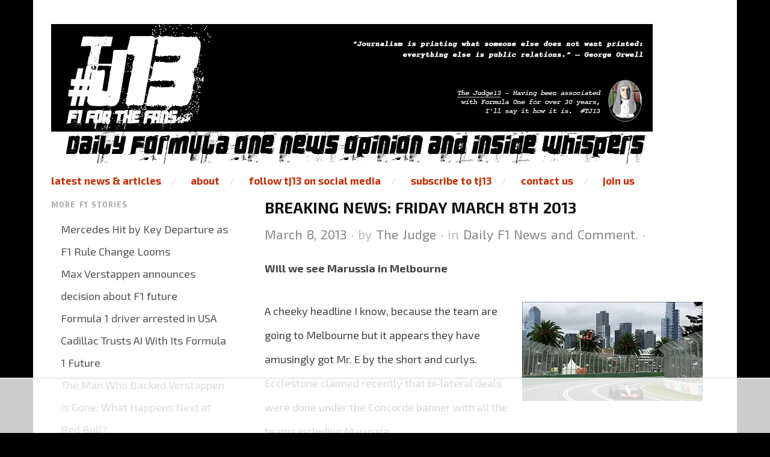

--- FILE ---
content_type: text/html; charset=utf-8
request_url: https://www.google.com/recaptcha/api2/aframe
body_size: 266
content:
<!DOCTYPE HTML><html><head><meta http-equiv="content-type" content="text/html; charset=UTF-8"></head><body><script nonce="ggJ8p3oUrmBp02CxZNaEIw">/** Anti-fraud and anti-abuse applications only. See google.com/recaptcha */ try{var clients={'sodar':'https://pagead2.googlesyndication.com/pagead/sodar?'};window.addEventListener("message",function(a){try{if(a.source===window.parent){var b=JSON.parse(a.data);var c=clients[b['id']];if(c){var d=document.createElement('img');d.src=c+b['params']+'&rc='+(localStorage.getItem("rc::a")?sessionStorage.getItem("rc::b"):"");window.document.body.appendChild(d);sessionStorage.setItem("rc::e",parseInt(sessionStorage.getItem("rc::e")||0)+1);localStorage.setItem("rc::h",'1768839966447');}}}catch(b){}});window.parent.postMessage("_grecaptcha_ready", "*");}catch(b){}</script></body></html>

--- FILE ---
content_type: text/css
request_url: https://ads.adthrive.com/sites/67cb289a4d1a474daacae3a1/ads.min.css
body_size: 865
content:
/* fix sticky sidebar ads for fixed header */
.adthrive-sidebar.adthrive-stuck {
margin-top: 80px;
}
.adthrive-sticky-sidebar > div {
top: 80px!important;
}

/* sticky content ads */
.adthrive-device-desktop .adthrive-sticky-container > div,
.adthrive-device-tablet .adthrive-sticky-container > div {
top: 70px!important;
}

.adthrive-device-phone .adthrive-sticky-container > div {
top: 152px!important;
}

.adthrive-ad-cls>div, .adthrive-ad-cls>iframe {
   flex-basis: auto!important;
}

body.adthrive-device-desktop:not(.home) #page {
max-width: 1110px;
}

body.adthrive-device-desktop .entry-content {
width: 728px;
}

body.adthrive-device-desktop .adthrive-collapse-player .adthrive-collapse-float.adthrive-collapse-bottom-right {
    left: 100px;
    right: auto;
}

body.adthrive-device-desktop .adthrive-sticky-outstream {
left: 100px!important;
}

body.adthrive-device-desktop .adthrive-sticky-outstream > .adthrive-wrapper-float-close {
width: fit-content!important;
}

--- FILE ---
content_type: text/plain
request_url: https://rtb.openx.net/openrtbb/prebidjs
body_size: -221
content:
{"id":"b3ffe4fe-e210-411d-af1d-a87fc1a1e1db","nbr":0}

--- FILE ---
content_type: text/plain
request_url: https://rtb.openx.net/openrtbb/prebidjs
body_size: -221
content:
{"id":"f132d593-4b74-4722-8bd9-75623e566309","nbr":0}

--- FILE ---
content_type: text/plain
request_url: https://rtb.openx.net/openrtbb/prebidjs
body_size: -83
content:
{"id":"fcc84d01-bc79-4f2b-bb51-b260889bc62e","nbr":0}

--- FILE ---
content_type: text/plain
request_url: https://rtb.openx.net/openrtbb/prebidjs
body_size: -221
content:
{"id":"8e243d10-d525-4f63-8292-3b4c9b403012","nbr":0}

--- FILE ---
content_type: text/plain
request_url: https://rtb.openx.net/openrtbb/prebidjs
body_size: -221
content:
{"id":"d5b1275c-4598-4742-b260-53a5f9a87167","nbr":0}

--- FILE ---
content_type: text/plain
request_url: https://rtb.openx.net/openrtbb/prebidjs
body_size: -221
content:
{"id":"bf73683c-0fe0-47d5-b493-a8ccf125ee81","nbr":0}

--- FILE ---
content_type: text/plain
request_url: https://rtb.openx.net/openrtbb/prebidjs
body_size: -221
content:
{"id":"94eeb9c5-4ed5-4467-b363-55a5f85db008","nbr":0}

--- FILE ---
content_type: text/plain; charset=utf-8
request_url: https://ads.adthrive.com/http-api/cv2
body_size: 11888
content:
{"om":["-xNi85QNX5k","00eoh6e0","00xbjwwl","012nnesp","02fecd0d-28aa-465f-ac6b-d8cb9f67609e","03924edb-08be-482b-ad7a-7f7e7cbb8624","08189wfv","08qi6o59","0929nj63","097orecv","0av741zl","0avwq2wa","0b0m8l4f","0cpicd1q","0hly8ynw","0iyi1awv","0p7rptpw","0r31j41j","0r6m6t7w","0sm4lr19","0uyv1734","1","1011_302_56651538","1011_302_56651545","1011_302_56651550","1011_302_56651804","1011_302_56651827","1011_302_56651957","1011_302_57050982","1011_302_57051286","1011_302_57051318","1028_8728253","10310289136970_462615155","10310289136970_462615833","10310289136970_491345701","10310289136970_559920874","10310289136970_593674671","10310289136970_674713065","10310289136970_674713956","10310289136970_674714432","10339421-5836009-0","10339426-5836008-0","1049zuc1","10812516","10877374","10EXMYhNyHU","10ua7afe","110_576777115309199355","110_589816802064845976","11142692","11460933","11509227","11633448","11641870","11837166","1185:1610326628","1185:1610326728","11896988","11999803","12010080","12010084","12010088","12151247","12219633","124684_173","124843_8","124844_21","124848_7","12491645","12491656","12850754","12850755","12850756","12_74_18113648","12_74_18113649","1374w81n","1453468","14a83043-9ec3-4d46-ba41-ae0bbdab2ab1","14xoyqyz","1501804","1606221","1610326628","1610326728","1611092","16x7UEIxQu8","17_23391302","17_24104633","17_24104720","17_24104726","17_24602716","17_24632123","17_24683311","17_24696320","17_24766942","17_24766959","17_24766970","17_24766984","17_24767197","17_24767217","17_24767229","17_24767234","17_24767241","17_24767245","17_24767248","17_24767531","17_24767534","17_24767538","17_24767549","17_24767562","17_24767577","17_24767591","1IWwPyLfI28","1c7bD_NkuZA","1cd3c039-b45c-4fec-8eef-716d850354c7","1dcce955-6b43-4865-a818-a101c19401c6","1e8246e0-5ce3-4dee-abcf-7aed2b6bf819","1o3c69b1","1vo0zc6d","1zoin1vb","1zx7wzcw","202430_200_EAAYACog7t9UKc5iyzOXBU.xMcbVRrAuHeIU5IyS9qdlP9IeJGUyBMfW1N0_","202430_200_EAAYACogIm3jX30jHExW.LZiMVanc.j-uV7dHZ7rh4K3PRdSnOAyBBuRK60_","202430_200_EAAYACogfp82etiOdza92P7KkqCzDPazG1s0NmTQfyLljZ.q7ScyBDr2wK8_","20421090_200_EAAYACogCiuNvM3f3eqfQCYvohgwlLKRPzvhev8ZbASYAZtBcMoyBKdnm3s_","20421090_200_EAAYACogwcoW5vogT5vLuix.rAmo0E1Jidv8mIzVeNWxHoVoBLEyBJLAmwE_","20421090_200_EAAYACogyy0RzHbkTBh30TNsrxZR28Ohi-3ey2rLnbQlrDDSVmQyBCEE070_","206_501276","206_501420","206_549410","2124f7ae-ba5d-4ad4-8e82-66c604535018","2132:42375982","2132:42839440","2132:44129108","2132:44283562","2132:45361388","2132:45563177","2132:45737946","2132:45738982","2132:45871980","2132:45941257","2132:45999649","2132:45999652","2132:46036511","2132:46039897","2149:12147059","2149:12156461","2149:12160736","2179:579593739337040696","2179:585139266317201118","2179:587183202622605216","2179:588366512778827143","2179:588463996220411211","2179:588837179414603875","2179:588969843258627169","2179:589289985696794383","2179:589318202881681006","2179:590157627360862445","2179:591283456202345442","2179:594033992319641821","222tsaq1","2249:650628025","2249:650628516","2249:650628539","2249:657213025","2249:674673693","2249:674673753","2249:691910064","2249:691914577","2249:691925891","2249:703430542","2249:704085924","2307:00eoh6e0","2307:00xbjwwl","2307:0929nj63","2307:0b0m8l4f","2307:0hly8ynw","2307:0uyv1734","2307:10ua7afe","2307:222tsaq1","2307:28u7c6ez","2307:2eybxjpm","2307:2i8t2rx0","2307:2mokbgft","2307:31yw6nyu","2307:43jaxpr7","2307:4fk9nxse","2307:5pzf21u5","2307:74scwdnj","2307:77gj3an4","2307:794di3me","2307:7cmeqmw8","2307:7xb3th35","2307:7ztkjhgq","2307:8ax1f5n9","2307:96srbype","2307:98xzy0ek","2307:9krcxphu","2307:9nex8xyd","2307:9t6gmxuz","2307:a566o9hb","2307:a7w365s6","2307:b3sqze11","2307:bj4kmsd6","2307:bjbhu0bk","2307:bpecuyjx","2307:c1hsjx06","2307:c2d7ypnt","2307:cki44jrm","2307:cpn7gwek","2307:cv2huqwc","2307:ddd2k10l","2307:dft15s69","2307:dif1fgsg","2307:eiqtrsdn","2307:ekv63n6v","2307:emgupcal","2307:f2u8e0cj","2307:fmmrtnw7","2307:fphs0z2t","2307:g749lgab","2307:ge4000vb","2307:hc3zwvmz","2307:ivj2zcop","2307:j5l7lkp9","2307:jd035jgw","2307:jfh85vr4","2307:k10y9mz2","2307:l04ojb5z","2307:l2zwpdg7","2307:l6b7c4hm","2307:lp37a2wq","2307:min949in","2307:nf4ziu0j","2307:np9yfx64","2307:nrs1hc5n","2307:o4v8lu9d","2307:ocnesxs5","2307:ouycdkmq","2307:q0nt8p8d","2307:ralux098","2307:rifj41it","2307:rk5pkdan","2307:s2ahu2ae","2307:t4zab46q","2307:tty470r7","2307:u2cc9kzv","2307:uk9x4xmh","2307:v1oc480x","2307:vqqwz0z3","2307:wt0wmo2s","2307:wvzzccfw","2307:ww9yxw2a","2307:wxfnrapl","2307:xe7etvhg","2307:xm7xmowz","23786257","24080387","2409_25495_176_CR52055522","2409_25495_176_CR52092918","2409_25495_176_CR52092919","2409_25495_176_CR52092920","2409_25495_176_CR52092921","2409_25495_176_CR52092922","2409_25495_176_CR52092923","2409_25495_176_CR52092957","2409_25495_176_CR52175340","2409_25495_176_CR52178314","2409_25495_176_CR52178315","2409_25495_176_CR52178316","2409_91366_409_226344","246638579","24947","25048204","25048614","25048618","25048620","25_0l51bbpm","25_52qaclee","25_53v6aquw","25_87z6cimm","25_b53no4x6","25_cfnass1q","25_kec2e1sf","25_sgaw7i5o","25_utberk8n","25_xz6af56d","25b7a4ce-425a-4bfa-b824-7a34c8ea4d9c","26103","262592","2662_199916_T26246241","2662_200562_8166422","2662_200562_8166427","2662_200562_8168520","2662_200562_8168537","2662_200562_8172720","2662_200562_8172722","2662_200562_8172724","2662_200562_8172741","2662_200562_8182931","2662_200562_8182933","2662_200562_8182940","2676:85480675","2676:85480678","2676:85480679","2676:85480683","2676:85480699","2676:86894914","2711_64_11999803","2711_64_12151096","2711_64_12151247","2711_64_12156461","2711_64_12160736","27157563","2715_9888_262592","2715_9888_501276","27832225","27s3hbtl","28925636","28928830","28929686","28933536","28u7c6ez","29102835","29402249","29414696","29414711","29414845","29455550","2974:8168473","2974:8168475","2974:8168476","2974:8168479","2974:8168483","2974:8168519","2974:8168520","2974:8168586","2974:8172728","2974:8172731","29_695879895","29_695879935","2_206_554443","2_206_554460","2_206_554470","2_269_2:72131:319406:1231224","2a978810-7b6d-48aa-879f-9af63a993329","2e63f886-0d4b-4dc1-b552-83c1b5669c2c","2eybxjpm","2h298dl0sv1","2hdl0sv1","2i8t2rx0","2mokbgft","2qbp7g0b","2v2984qwpp9","2yya934z","3018/29ef9cccf7b716a3db6dbb84fd9c95b5","306_24683311","306_24696319","306_24696345","306_24766970","306_24767217","306_24767241","306_24767245","308_125203_15","308_125204_11","31334462","31809564","31qdo7ks","32j56hnc","3335_25247_700109379","33419345","33419360","33419362","33605023","33627470","33639785","33iu1mcp","34182009","3490:CR52055522","3490:CR52175340","3490:CR52212685","3490:CR52212688","3490:CR52223710","3490:CR52223725","3490:CR52223939","34945989","34eys5wu","3658_136236_fphs0z2t","3658_138741_T26317748","3658_138741_T26317759","3658_15032_7ztkjhgq","3658_15032_bkkzvxfz","3658_15078_emgupcal","3658_15078_u5zlepic","3658_15106_jfh85vr4","3658_151356_uk9x4xmh","3658_15180_lvx7l0us","3658_15936_2i8t2rx0","3658_18008_u2cc9kzv","3658_18152_nrlkfmof","3658_21920_kxcowe3b","3658_253373_sk4ge5lf","3658_582283_np9yfx64","3658_582283_xe7etvhg","3658_603555_bj4kmsd6","3658_629625_wu5qr81l","3658_67113_77gj3an4","3658_78719_qchclse2","3658_78719_zui0lm52","3658_90931_T23254373","36_46_11999803","36_46_12156461","3702_139777_24765466","3702_139777_24765468","3702_139777_24765477","3702_139777_24765483","3702_139777_24765484","381513943572","38345500","38557829","38662013","39303318","39364467","39385380","39bi80kl","39uj4z2h","3LMBEkP-wis","3a19xks2","3o6augn1","3tkh4kx1","3v298myoflk","3v2n6fcp","3ws6ppdq","40854655","409_189209","409_189392","409_189409","409_192565","409_216328","409_216364","409_216366","409_216368","409_216382","409_216384","409_216386","409_216387","409_216396","409_216402","409_216404","409_216406","409_216407","409_216416","409_216492","409_216494","409_220346","409_220359","409_223588","409_223589","409_223597","409_223599","409_225975","409_225977","409_225978","409_225980","409_225982","409_225983","409_225987","409_225988","409_225990","409_225992","409_225993","409_226321","409_226322","409_226324","409_226326","409_226336","409_226338","409_226342","409_226346","409_226352","409_226354","409_226369","409_226370","409_227223","409_227235","409_227239","409_228059","409_228105","409_228351","409_228354","409_228358","409_228363","409_228367","409_228370","409_228373","409_228380","409_228381","409_228385","409_230728","409_231798","409_235533","4111IP31KS13kontrolfreek_91480","415631156","42231859","42231876","42604842","42828302","42839440","43163352","43163411","43163415","43919974","43919984","43919985","439246469228","43a7ptxe","43ij8vfd","43jaxpr7","44764998","45327624","45737946","45738982","45871980","458901553568","45astvre","45v886tf","46036511","46039897","46039902","468d7150-8e1c-4a80-9097-e2914e169010","46vbi2k4","4771_139789_1610269202","485027845327","48574716","48594493","48700649","487951","48877306","49039749","49064353","49065887","4941614","4941618","4947806","4972638","4972640","4XeDJWPR5iQ","4aqwokyz","4fk9nxse","4qks9viz","4qxmmgd2","4yevyu88","501276","501420","501_76_dc8d076c-bdca-47b3-b013-d4c1ec524dd4","50479792","506236635","50904949","52136743","521_425_203499","521_425_203500","521_425_203501","521_425_203504","521_425_203505","521_425_203506","521_425_203507","521_425_203508","521_425_203509","521_425_203514","521_425_203515","521_425_203516","521_425_203517","521_425_203518","521_425_203523","521_425_203525","521_425_203526","521_425_203529","521_425_203534","521_425_203535","521_425_203536","521_425_203538","521_425_203542","521_425_203543","521_425_203544","521_425_203613","521_425_203614","521_425_203615","521_425_203616","521_425_203617","521_425_203621","521_425_203623","521_425_203630","521_425_203632","521_425_203633","521_425_203634","521_425_203635","521_425_203636","521_425_203651","521_425_203674","521_425_203675","521_425_203677","521_425_203678","521_425_203680","521_425_203681","521_425_203683","521_425_203686","521_425_203687","521_425_203689","521_425_203691","521_425_203692","521_425_203693","521_425_203695","521_425_203696","521_425_203698","521_425_203699","521_425_203700","521_425_203701","521_425_203702","521_425_203703","521_425_203705","521_425_203706","521_425_203708","521_425_203709","521_425_203710","521_425_203711","521_425_203712","521_425_203714","521_425_203716","521_425_203717","521_425_203718","521_425_203720","521_425_203723","521_425_203724","521_425_203726","521_425_203728","521_425_203729","521_425_203730","521_425_203731","521_425_203732","521_425_203733","521_425_203735","521_425_203736","521_425_203738","521_425_203739","521_425_203741","521_425_203742","521_425_203743","521_425_203744","521_425_203745","521_425_203747","521_425_203748","521_425_203863","521_425_203865","521_425_203866","521_425_203867","521_425_203868","521_425_203871","521_425_203874","521_425_203877","521_425_203878","521_425_203879","521_425_203880","521_425_203881","521_425_203884","521_425_203885","521_425_203887","521_425_203889","521_425_203890","521_425_203892","521_425_203893","521_425_203894","521_425_203896","521_425_203897","521_425_203898","521_425_203899","521_425_203900","521_425_203901","521_425_203905","521_425_203906","521_425_203908","521_425_203909","521_425_203912","521_425_203913","521_425_203916","521_425_203917","521_425_203920","521_425_203921","521_425_203922","521_425_203924","521_425_203925","521_425_203926","521_425_203928","521_425_203930","521_425_203932","521_425_203933","521_425_203934","521_425_203936","521_425_203937","521_425_203938","521_425_203939","521_425_203940","521_425_203943","521_425_203946","521_425_203950","521_425_203952","521_425_203954","521_425_203956","521_425_203957","521_425_203959","521_425_203961","521_425_203965","521_425_203969","521_425_203970","521_425_203972","521_425_203973","521_425_203975","521_425_203976","521_425_203977","521_425_203978","521_425_203979","521_425_203981","522_119_6200969","52322104","529116283159","5316_139700_0156cb47-e633-4761-a0c6-0a21f4e0cf6d","5316_139700_09c5e2a6-47a5-417d-bb3b-2b2fb7fccd1e","5316_139700_16d52f38-95b7-429d-a887-fab1209423bb","5316_139700_1b47b5c1-7f9c-455a-88d6-01d89de171aa","5316_139700_24bb9d5d-487a-4688-874e-6e8caa5997a5","5316_139700_25804250-d0ee-4994-aba5-12c4113cd644","5316_139700_4589264e-39c7-4b8f-ba35-5bd3dd2b4e3a","5316_139700_4d1cd346-a76c-4afb-b622-5399a9f93e76","5316_139700_5101955d-c12a-4555-89c2-be2d86835007","5316_139700_5546ab88-a7c9-405b-87de-64d5abc08339","5316_139700_5be498a5-7cd7-4663-a645-375644e33f4f","5316_139700_605bf0fc-ade6-429c-b255-6b0f933df765","5316_139700_685f4df0-bcec-4811-8d09-c71b4dff2f32","5316_139700_68a521b0-30ee-4cfb-88fb-d16005cbe6ba","5316_139700_6aefc6d3-264a-439b-b013-75aa5c48e883","5316_139700_709d6e02-fb43-40a3-8dee-a3bf34a71e58","5316_139700_70a96d16-dcff-4424-8552-7b604766cb80","5316_139700_72add4e5-77ac-450e-a737-601ca216e99a","5316_139700_794266b5-1a84-45f9-b683-b08658651ea1","5316_139700_7ffcb809-64ae-49c7-8224-e96d7c029938","5316_139700_83b9cb16-076b-42cd-98a9-7120f6f3e94b","5316_139700_86ba33fe-6ccb-43c3-a706-7d59181d021c","5316_139700_87802704-bd5f-4076-a40b-71f359b6d7bf","5316_139700_892539b2-17b7-4110-9ce7-200203402aac","5316_139700_8f247a38-d651-4925-9883-c24f9c9285c0","5316_139700_9a3bafb0-c9ab-45f3-b86c-760a494d70d0","5316_139700_a9f4da76-1a6b-41a6-af56-a1aff4fa8399","5316_139700_af6bd248-efcd-483e-b6e6-148c4b7b9c8a","5316_139700_b801ca60-9d5a-4262-8563-b7f8aef0484d","5316_139700_bd0b86af-29f5-418b-9bb4-3aa99ec783bd","5316_139700_cbda64c5-11d0-46f9-8941-2ca24d2911d8","5316_139700_cebab8a3-849f-4c71-9204-2195b7691600","5316_139700_d077f17b-b99a-41ab-ac4d-cb1331c3d835","5316_139700_d1a8183a-ff72-4a02-b603-603a608ad8c4","5316_139700_d1c1eb88-602b-4215-8262-8c798c294115","5316_139700_d2b31186-c58d-41dc-86a4-530f053c04b0","5316_139700_dbe064b4-5704-43ff-a71f-ce501164947a","5316_139700_dc24b629-d4e4-419b-a245-472f5bdd43d9","5316_139700_dc9214ed-70d3-4b6b-a90b-ca34142b3108","5316_139700_de0a26f2-c9e8-45e5-9ac3-efb5f9064703","5316_139700_e3299175-652d-4539-b65f-7e468b378aea","5316_139700_e3799cae-1c1b-49ab-b7bd-cd6c106ecd8d","5316_139700_e3bec6f0-d5db-47c8-9c47-71e32e0abd19","5316_139700_e57da5d6-bc41-40d9-9688-87a11ae6ec85","5316_139700_e819ddf5-bee1-40e6-8ba9-a6bd57650000","5316_139700_ed348a34-02ad-403e-b9e0-10d36c592a09","5316_139700_f7be6964-9ad4-40ba-a38a-55794e229d11","5316_139700_fa236cca-ca9a-4bf2-9378-bb88660c2c0e","53osz248","53v6aquw","542392","54639987","549410","549423","5510:6mj57yc0","5510:7ztkjhgq","5510:cymho2zs","5510:jfh85vr4","5510:l6b7c4hm","5510:ouycdkmq","5510:quk7w53j","5510:uk9x4xmh","5510:x3nl5llg","55110218","55167461","55221385","55344524","553781221","553804","553950","554440","554459","554460","554465","555_165_785326944621","5563_66529_OADD2.10239397485002_1FLORUX8AK1U6Y8NF","5563_66529_OADD2.1173178935860785_1DWL5N3GNBFG0I6","5563_66529_OADD2.1316115555006019_1AQHLLNGQBND5SG","5563_66529_OADD2.1318314503805733_19GEYUUKP5HT9FW","5563_66529_OADD2.7284328140867_1QMTXCF8RUAKUSV9ZP","5563_66529_OADD2.7284328163393_196P936VYRAEYC7IJY","5563_66529_OADD2.7353040902703_13KLDS4Y16XT0RE5IS","5563_66529_OADD2.7353040902704_12VHHVEFFXH8OJ4LUR","5563_66529_OADD2.7353083169082_14CHQFJEGBEH1W68BV","5563_66529_OADD2.7353135342693_1BS2OU32JMDL1HFQA4","5563_66529_OADD2.7353135343868_1E1TPI30KD80KE1BFE","5563_66529_OADD2.7353135343872_1LKTBFPT7Z9R6TVGMN","5563_66529_OADD2.7353140498605_1QN29R6NFKVYSO2CBH","5563_66529_OAIP.104c050e6928e9b8c130fc4a2b7ed0ac","5563_66529_OAIP.1a822c5c9d55f8c9ff283b44f36f01c3","5563_66529_OAIP.4d6d464aff0c47f3610f6841bcebd7f0","5563_66529_OAIP.9fe96f79334fc85c7f4f0d4e3e948900","55651526","557_409_216366","557_409_216396","557_409_216406","557_409_216492","557_409_216496","557_409_216498","557_409_216596","557_409_216606","557_409_220139","557_409_220143","557_409_220149","557_409_220159","557_409_220333","557_409_220338","557_409_220343","557_409_220344","557_409_220346","557_409_220354","557_409_220364","557_409_220366","557_409_220368","557_409_223587","557_409_223589","557_409_223599","557_409_225988","557_409_225992","557_409_226311","557_409_226312","557_409_228054","557_409_228055","557_409_228059","557_409_228064","557_409_228074","557_409_228077","557_409_228105","557_409_228348","557_409_228354","557_409_228356","557_409_228363","557_409_228370","557_409_228373","557_409_228380","557_409_230729","557_409_230731","557_409_230735","557_409_230737","557_409_235268","557_409_235270","557_409_235277","557_409_235503","558_93_cv2huqwc","558_93_lu0m1szw","558_93_rk5pkdan","56018481","560_74_18236268","560_74_18236270","560_74_18236273","560_74_18236330","560_74_18268083","56341213","5636:12023787","5636:12023788","56632487","56635906","56635908","56635945","56635955","566561477","5670:8168519","5670:8172728","5670:8172741","56794606","5726594343","576777115309199355","57948582","579593739337040696","583652883178231326","585139266317201118","587183202622605216","588463996220411211","588837179414603875","588969843258627169","589289985696794383","589318202881681006","589816802064845976","58apxytz","590157627360862445","591283456202345442","593674671","594033992319641821","59664236","59751569","59751572","59873208","59873222","59873223","59873224","59873227","59873231","5989_1799740_703656485","5989_1799740_704067611","5989_1799740_704078402","5989_1799740_704085420","5989_28443_701278089","5auirdnp","5ia3jbdy","5iujftaz","5loeumqb","60146355","6026574625","609577512","60f5a06w","61085224","61102880","61174500","61174524","61210719","61231626","61417942","61456734","61543638","618576351","618653722","618876699","618980679","61900406","61900466","619089559","61916211","61916223","61916225","61916229","61932920","61932925","61932933","61932957","62019681","62019933","6205231","621536714","62187798","62217768","6226500969","6226505231","6226505239","6226522293","6226530649","6226534299","6250_66552_1112688573","6250_66552_1114688213","6250_66552_663113723","6250_66552_916993094","625317146","62541139","62667320","627225143","627227759","627301267","627309156","627309159","627506494","62774666","62799585","628015148","628086965","628153053","628222860","628223277","628360579","628360582","628444259","628444349","628444433","628444436","628444439","628456307","628456310","628456379","628456382","628456403","628622163","628622166","628622172","628622175","628622241","628622244","628622247","628622250","628683371","628687043","628687157","628687460","628687463","628803013","628841673","628990952","629007394","629009180","629167998","629168001","629168010","629168565","629171196","629171202","629234167","629255550","629350437","62946743","62946748","629488423","629525205","62959950","62962171","62977989","62978299","62978305","62981075","629817930","62987257","629984747","630137823","63068378","63088923","63088924","63088929","6365_61796_685193681499","6365_61796_729220897126","6365_61796_741729293660","6365_61796_742174851279","6365_61796_784844652399","6365_61796_784880263591","6365_61796_784880274628","6365_61796_784880275132","6365_61796_784880275153","6365_61796_784880275657","6365_61796_784971491009","6365_61796_785325848871","6365_61796_785326944429","6365_61796_785326944621","6365_61796_785326944648","6365_61796_785452880867","6365_61796_785452881104","6365_61796_787899938824","6365_61796_787899938827","6365_61796_788601787114","6365_61796_790703534105","6365_61796_791179284394","6365_61796_793303452475","6365_61796_793381067213","63t6qg56","645287520","651637446","651637459","651637461","651637462","6547_67916_0WLL5ctY1b2FpmTZ5GSB","6547_67916_5VQ6U2x65AeWM0g8jrPT","6547_67916_8e2PF0Wv4KezrkcrlFsD","6547_67916_9TCSOwEsPpj3UxXmQ8Fw","6547_67916_CDpeCvGDLnujszqDlegr","6547_67916_DV0cUKwSyJwK8ATIPTzf","6547_67916_JFg82YjyubYGyYwDMri9","6547_67916_L9yVtr2cp091kVffU7CX","6547_67916_SzPPODHFRM0Gbzs8BBMm","6547_67916_WH8e7xtHxAkh5lE8orDZ","6547_67916_dAYDl349LMOuA2pQ6y48","6547_67916_g7G3SEgoiN9jOd4sWPmW","6547_67916_iflJdTKADrJ4kKZz81h0","6547_67916_ojlFpxYOFH990Je8saFY","6547_67916_yhzVvaO1p8y7bv5wuy09","656255560982","659216891404","659713728691","65be4bae-e756-4ec7-9c6b-7d550dbb9e76","668547507","668547566","672408555037","672707176","673375558002","676lzlnk","67swazxr","680597458938","680_99480_692218974","680_99480_700109379","680_99480_700109383","680_99480_700109389","680_99480_700109393","688070999","688078501","690_99485_1610326628","690_99485_1610326728","694088301","695879867","695879875","695879889","695879898","695879908","695879924","696314600","696332890","697189859","697189861","697189865","697189873","697189874","697189880","697189892","697189924","697189925","697189927","697189949","697189954","697189963","697189965","697189968","697189971","697189974","697189982","697189984","697189989","697189993","697189994","697189999","697190006","697190010","697190012","697190016","697190050","697525780","697525781","697525795","697525824","697525832","697876985","697876988","697876994","697876997","697876998","697876999","697877001","697893425","698474944","698496780","699012008","699131992","699132015","699132027","699457526","699812344","699812857","699813340","699824707","6hye09n0","6j8al35n","6mj57yc0","6mrds7pc","6p39oadw","6rbncy53","6zt4aowl","700109383","700109389","700109391","700109399","701276081","701278089","701329605","702675191","702834487","702838408","702924175","704886270","704890558","704890663","70_85954445","7354_111700_86509222","7354_111700_86509226","7354_138543_79096186","74243_74_18268075","74_18268075","74_462792722","74scwdnj","76odrdws","7732580","773836965811","779628197996","77gj3an4","786935973586","78827816","78827864","788980193195","789589456204","79096182","792822196446","792862812604","793053395896","793094783209","793266353415","793381658846","794di3me","7969_149355_44283562","7969_149355_45327624","7969_149355_45361388","7969_149355_45737946","7969_149355_45738982","7969_149355_45871980","7969_149355_46039894","7cmeqmw8","7k27twoj","7pmot6qj","7qIE6HPltrY","7qevw67b","7sf7w6kh","7vlmjnq0","7xb3th35","80072819","80072827","80072838","80072883","80ec5mhd","8152859","8152878","8152879","8153721","8153725","8153741","8154360","8154362","8154363","8154364","8154365","8154366","8168536","8168539","8168540","8172728","8172731","8172732","8172734","8172738","8172741","82133854","821i184r","8341_230731_579593739337040696","8341_230731_588463996220411211","8341_230731_589289985696794383","8341_230731_590157627360862445","8341_230731_591283456202345442","8341_230731_594033992319641821","83443036","83443809","83443827","83447142","83448041","84578111","84578122","84578144","85444959","85444966","85480678","85480732","85943199","85954438","85_1096iq141cr2883.035f83f3","86470587","86470621","86509222","86509226","86509229","86509230","86894914","87z6cimm","8831024240_564552433","8968064","8WLCLQEiN7U","8ax1f5n9","8i63s069","8orkh93v","8r5x1f61","8w4klwi4","9057/0328842c8f1d017570ede5c97267f40d","9057/211d1f0fa71d1a58cabee51f2180e38f","90_12219552","90_12219553","90_12219555","90_12219560","90_12219563","90_12219591","90_12452427","90_12491645","90_12491655","90_12491656","90_12491687","90_12552078","90zjqu77","91950565","91950569","91950639","91950666","9309343","96srbype","9757618","97_8152859","97_8152878","98xzy0ek","990d114b-13dc-4fb0-8ff7-43c37c6b0c58","9cv2cppz","9e1x2zdt","9e2981x2zdt","9krcxphu","9nex8xyd","9r15vock","9svxomve","9t6gmxuz","9vtd24w4","9yffr0hr","AT_6YHu-x90","FC8Gv9lZIb0","Fr6ZACsoGJI","HFN_IsGowZU","JK8rCq1Svp0","K7aW6-W4pKA","LOf3Lc38MkU","NE1MgAORuDE","NplsJAxRH1w","OEo5YGNlFwU","QWY4kDSWU2M","Rno6AJZ2sVI","YM34v0D1p1g","YlnVIl2d84o","a0oxacu8","a566o9hb","a7w365s6","a9rnhyzc","aYEy4bDVcvU","abhu2o6t","ad93t9yy","aebcb12d-9b6c-437e-a5bc-3996957113c1","ag5h5euo","axw5pt53","b3sqze11","b99wkm10","be4hm1i2","be8e74e3-7148-4984-89c2-a2786d05e669","bhcgvwxj","bj2984kmsd6","bj4kmsd6","bjbhu0bk","bk298kzvxfz","bkkzvxfz","bn278v80","bpecuyjx","bpwmigtk","bu0fzuks","bzp9la1n","c-Mh5kLIzow","c1hsjx06","c22985t9p0u","c25t9p0u","c2d7ypnt","cd29840m5wq","cd2f4c45-4132-408f-bacd-db28da7478d5","cd40m5wq","ce7bo7ga","cegbqxs1","cki44jrm","coezr8wp","cpn7gwek","cqant14y","cr-1fghe68cu9vd","cr-5ov3ku6tubxe","cr-96xuyi0pu8rm","cr-96xuyi5uu8rm","cr-97pzzgzrubqk","cr-97y25lzsubqk","cr-98xywk4tubxf","cr-98xywk4vubxf","cr-9cqtwg2w2bri02","cr-9hxzbqc08jrgv2","cr-Bitc7n_p9iw__vat__49i_k_6v6_h_jce2vj5h_zKxG6djrj","cr-Bitc7n_p9iw__vat__49i_k_6v6_h_jce2vm6d_6bZbwgokm","cr-a9s2xf1tubwj","cr-a9s2xf8vubwj","cr-aaqt0j2subwj","cr-aaqt0j2vubwj","cr-aaqt0j3xubwj","cr-aaqt0j7wubwj","cr-aaqt0j8vubwj","cr-aaqt0k1vubwj","cr-aav1zg0qubwj","cr-aav22g0subwj","cr-aav22g0wubwj","cr-aav22g0yubwj","cr-aav22g1qubwj","cr-aav22g2subwj","cr-aav22g2tubwj","cr-aav22g2vubwj","cr-aav22g2wubwj","cr-aavwye0wubwj","cr-aawz1i3tubwj","cr-aawz2m3vubwj","cr-aawz2m4wubwj","cr-aawz2m4yubwj","cr-aawz2m6pubwj","cr-aawz2m6qubwj","cr-aawz2m7uubwj","cr-aawz2m7xubwj","cr-aawz3f0wubwj","cr-aawz3f2tubwj","cr-aawz3f3qubwj","cr-aawz3f3xubwj","cr-aawz3i5rubwj","cr-eevz5d0ty7tmu","cr-f6puwm2yw7tf1","cr-gaqt1_k4quarexzqntt","cr-gaqt1_k4quarey0qntt","cr-h6q46o706lrgv2","cr-hrtwp4wguatj","cr-jgshc7lxu9vd","cr-kz4ol95lu9vd","cr-kz4ol95lubwe","cr-lg354l2uvergv2","cr-nv6lwc1iuatj","cr-nv6lwc1iubxe","cr-okttwdu0ubwe","cr-rl6118qtuatj","cr-sk1vaer4u9vd","cr-sk1vaer4ubwe","cr-wm8psj6gubwe","cr-ykcwiw3aubwe","cv2huqwc","cymho2zs","czt3qxxp","d8ijy7f2","da0e0ce9-64c8-4773-9b88-c177cb0cb587","daw00eve","ddd2k10l","ddf55eba-589f-4e7c-ab70-519e1db6ba89","de66hk0y","dft15s69","dg2WmFvzosE","dif1fgsg","dlhzctga","dwghal43","dy35slve","dzn3z50z","e2c76his","e38qsvko","eb9vjo1r","ed2985kozku","ed5kozku","eiqtrsdn","ekck35lf","ekocpzhh","ekv63n6v","emgupcal","emhpbido","emkmky49","extremereach_creative_76559239","f0u03q6w","f2298u8e0cj","f2u8e0cj","faia6gj7","fdjuanhs","fdujxvyb","feueU8m1y4Y","fjp0ceax","fmbxvfw0","fmmrtnw7","fp298hs0z2t","fphs0z2t","fsjx3izq","fwpo5wab","fybdgtuw","g2ozgyf2","g3tr58j9","g4iapksj","g529811rwow","g5f6qgbg","g749lgab","gb15fest","ge4000vb","ge4kwk32","ggcfqued","ghoftjpg","gjwam5dw","gjzld5ne","gnm8sidp","gvotpm74","h0cw921b","h32sew6s","hauz7f6h","hc3zwvmz","heb21q1u","heyp82hb","hf9ak5dg","homyiq6b","hqz7anxg","hr2985uo0z9","hseobref","hxxrc6st","hzonbdnu","hzqgol41","i2aglcoy","i38zq5s7","i729876wjt4","i776wjt4","i7sov9ry","i8q65k6g","i90isgt0","iaqttatc","id92t6mn","irMqs4j41TM","j39smngx","j4r0agpc","j5j8jiab","j5l7lkp9","j8298s46eij","jci9uj40","jd035jgw","jfh85vr4","jky9ru5k","jonxsolf","jox7do5h","jr169syq","k10y9mz2","k44tl2uo","kecbwzbd","kk5768bd","klqiditz","kniwm2we","ksrdc5dk","kv2blzf2","kxcowe3b","ky0y4b7y","kz8629zd","l2j3rq3s","l2zwpdg7","l45j4icj","lc1wx7d6","lc298408s2k","lc408s2k","ll8m2pwk","llejctn7","lmkhu9q3","lp37a2wq","lqik9cb3","ls74a5wb","lu0m1szw","lvx7l0us","lz23iixx","m3wzasds","m4298xt6ckm","m4xt6ckm","m9tz4e6u","meqbizuu","mh2a3cu2","min949in","mk19vci9","mmr74uc4","mne39gsk","mnzinbrt","mrhupw06","mtsc0nih","mv298tp3dnv","mvtp3dnv","mxap5x44","n02986kpcfp","n06vfggs","n229846pcrr","n3egwnq7","n9sgp7lz","nbvrcj42","nf4ziu0j","nin85bbg","np2989yfx64","np9yfx64","nrlkfmof","nrs1hc5n","nv0uqrqm","o1298jh90l5","o5xj653n","o705c5j6","oc298zmkbuu","ocnesxs5","oczmkbuu","oe31iwxh","ofoon6ir","okem47bb","ot91zbhz","ouycdkmq","ov298eppo2h","ox6po8bg","oxs5exf6","oz3ry6sr","ozdii3rw","p0yfzusz","pb09vnmc","pefxr7k2","pi2986u4hm4","piwneqqj","pl298th4l1a","plth4l1a","prq4f8da","ptb9camj","pxjRKdM1cbg","q0298nt8p8d","q0nt8p8d","q42kdoya","q67hxR5QUHo","q9plh3qd","qCQnxJ3C04M","qM1pWMu_Q2s","qaoxvuy4","qen3mj4l","qjfdr99f","qp9gc5fs","qqvgscdx","qts6c5p3","quk7w53j","qx169s69","r3298co354x","r68ur1og","ralux098","riaslz7g","rk5pkdan","rmttmrq8","rrlikvt1","rup4bwce","rxj4b6nw","s2ahu2ae","s4s41bit","sdodmuod","sgaw7i5o","sk4ge5lf","st298jmll2q","sttgj0wj","t2298dlmwva","t2dlmwva","t4zab46q","t5kb9pme","t7jqyl3m","tc6309yq","teg4hf1e","tsa21krj","tsf8xzNEHyI","u0txqi6z","u2cc9kzv","u30fsj32","u3i8n6ef","uF4ThPtTf2M","ubykfntq","ud61dfyz","uda4zi8x","uf7vbcrs","uhebin5g","uk9x4xmh","ulu6uool","urut9okb","utberk8n","uz8dk676","v2iumrdh","v4rfqxto","v55v20rw","v6298jdn8gd","v8cczmzc","v9k6m2b0","vbivoyo6","vcM8rpv0JNE","vf42112vpfnp8","vkqnyng8","vl0q59kk","vosqszns","vqccoh59","vqqwz0z3","vw357mhl","w15c67ad","w1ws81sy","w5298et7cv9","w5et7cv9","wgs30pcg","wix9gxm5","wt0wmo2s","wu5qr81l","wxfnrapl","x3nl5llg","x420t9me","x59pvthe","xdaezn6y","xe2987etvhg","xe7etvhg","xm7xmowz","xtxa8s2d","xwhet1qh","xx9kuv4a","xz6af56d","y141rtv6","y51tr986","ykdctaje","yl0m4qvg","yl9likui","yq5t5meg","yvwm7me2","yxvw3how","yy10h45c","z4ptnka9","z8298p3j18i","z8p3j18i","zaiy3lqy","zfexqyi5","zi298bvsmsx","zq91ppcm","zvdz58bk","zxl8as7s","7979132","7979135"],"pmp":[],"adomains":["1md.org","a4g.com","about.bugmd.com","acelauncher.com","adameve.com","adelion.com","adp3.net","advenuedsp.com","aibidauction.com","aibidsrv.com","akusoli.com","allofmpls.org","arkeero.net","ato.mx","avazutracking.net","avid-ad-server.com","avid-adserver.com","avidadserver.com","aztracking.net","bc-sys.com","bcc-ads.com","bidderrtb.com","bidscube.com","bizzclick.com","bkserving.com","bksn.se","brightmountainads.com","bucksense.io","bugmd.com","ca.iqos.com","capitaloneshopping.com","cdn.dsptr.com","clarifion.com","clean.peebuster.com","cotosen.com","cs.money","cwkuki.com","dallasnews.com","dcntr-ads.com","decenterads.com","derila-ergo.com","dhgate.com","dhs.gov","digitaladsystems.com","displate.com","doyour.bid","dspbox.io","envisionx.co","ezmob.com","fla-keys.com","fmlabsonline.com","g123.jp","g2trk.com","gadgetslaboratory.com","gadmobe.com","getbugmd.com","goodtoknowthis.com","gov.il","grosvenorcasinos.com","guard.io","hero-wars.com","holts.com","howto5.io","http://bookstofilm.com/","http://countingmypennies.com/","http://fabpop.net/","http://folkaly.com/","http://gameswaka.com/","http://gowdr.com/","http://gratefulfinance.com/","http://outliermodel.com/","http://profitor.com/","http://tenfactorialrocks.com/","http://vovviral.com/","https://instantbuzz.net/","https://www.royalcaribbean.com/","ice.gov","imprdom.com","justanswer.com","liverrenew.com","longhornsnuff.com","lovehoney.com","lowerjointpain.com","lymphsystemsupport.com","meccabingo.com","media-servers.net","medimops.de","miniretornaveis.com","mobuppsrtb.com","motionspots.com","mygrizzly.com","myiq.com","myrocky.ca","national-lottery.co.uk","nbliver360.com","ndc.ajillionmax.com","nibblr-ai.com","niutux.com","nordicspirit.co.uk","notify.nuviad.com","notify.oxonux.com","own-imp.vrtzads.com","paperela.com","paradisestays.site","parasiterelief.com","peta.org","pfm.ninja","photoshelter.com","pixel.metanetwork.mobi","pixel.valo.ai","plannedparenthood.org","plf1.net","plt7.com","pltfrm.click","printwithwave.co","privacymodeweb.com","rangeusa.com","readywind.com","reklambids.com","ri.psdwc.com","royalcaribbean.com","royalcaribbean.com.au","rtb-adeclipse.io","rtb-direct.com","rtb.adx1.com","rtb.kds.media","rtb.reklambid.com","rtb.reklamdsp.com","rtb.rklmstr.com","rtbadtrading.com","rtbsbengine.com","rtbtradein.com","saba.com.mx","safevirus.info","securevid.co","seedtag.com","servedby.revive-adserver.net","shift.com","simple.life","smrt-view.com","swissklip.com","taboola.com","tel-aviv.gov.il","temu.com","theoceanac.com","track-bid.com","trackingintegral.com","trading-rtbg.com","trkbid.com","truthfinder.com","unoadsrv.com","usconcealedcarry.com","uuidksinc.net","vabilitytech.com","vashoot.com","vegogarden.com","viewtemplates.com","votervoice.net","vuse.com","waardex.com","wapstart.ru","wayvia.com","wdc.go2trk.com","weareplannedparenthood.org","webtradingspot.com","www.royalcaribbean.com","xapads.com","xiaflex.com","yourchamilia.com"]}

--- FILE ---
content_type: text/plain; charset=UTF-8
request_url: https://at.teads.tv/fpc?analytics_tag_id=PUB_17002&tfpvi=&gdpr_consent=&gdpr_status=22&gdpr_reason=220&ccpa_consent=&sv=prebid-v1
body_size: 56
content:
MWNjZGQzMzAtYjBmNy00MmI1LWE4Y2QtNmQ2MGJmNWE4ZmJkIzctNQ==

--- FILE ---
content_type: text/plain
request_url: https://rtb.openx.net/openrtbb/prebidjs
body_size: -221
content:
{"id":"5ffa82de-c976-45c9-80f4-6e28272b3ffe","nbr":0}

--- FILE ---
content_type: text/plain
request_url: https://rtb.openx.net/openrtbb/prebidjs
body_size: -221
content:
{"id":"9d55b522-7e6d-4791-8283-c765b9840e24","nbr":0}

--- FILE ---
content_type: text/plain
request_url: https://rtb.openx.net/openrtbb/prebidjs
body_size: -221
content:
{"id":"0875a269-abdb-43ce-9019-3d0d5e1e078c","nbr":0}

--- FILE ---
content_type: text/plain
request_url: https://rtb.openx.net/openrtbb/prebidjs
body_size: -221
content:
{"id":"087c9f60-ad0c-4b93-8e55-3d33bd47d40b","nbr":0}

--- FILE ---
content_type: text/plain
request_url: https://rtb.openx.net/openrtbb/prebidjs
body_size: -221
content:
{"id":"308cd4c4-c8c4-49a2-a080-836b5da5e2f1","nbr":0}

--- FILE ---
content_type: text/json
request_url: https://cdn.subscribers.com/config/23a7a702-c29c-45a4-becd-3f9270f18a9c.json
body_size: 2582
content:
{"prompt":{"prompt_type":"native","accent":"f16334","icon":"https://cdn.subscribers.com/uploads/setting/notification_fallback_image/11761/square_icon_theJudge13_Logo3_Twtr_ani.png","headline":"Subscribe now so you don't miss out","subheadline":"You can turn off notifications at any time from your browser","ctaButton":"Subscribe","noButton":"Nope","includeBranding":true,"customCSS":null,"subscriptionCategories":[],"position":"top-center","inset":24,"overlay":"no","showModalAgainAfter":7,"showSubscribersCount":false,"alternatePromptStyle":null},"site":{"name":"thejudge13","appleWebsitePushId":null,"subdomain":"thejudge13","public_vapid_key":null,"installed":true,"whitelistedEvents":{},"https":true,"siteLanguage":"en","inPageMonetization":{"active":false,"frequency":null,"showImage":false,"closeAfter":null,"rule":null},"enabled":false,"triggerConditions":"{\"pageViews\":1,\"pageDelay\":0,\"scrollPercentage\":0,\"pageRule\":{\"include\":\"ALL\",\"operator\":\"\",\"value\":\"\"},\"device\":\"ALL\"}","serviceWorkerPath":null,"serviceWorkerFilename":null,"inBrowserPush":true,"inBrowserNotifications":"[{\"title\":\"Hamilton retirement twist opens door for sacked \",\"target_url\":\"https://thejudge13.com/2026/01/19/hamilton-retirement-twist-opens-door-for-sacked-driver-lightning-fast-return/\",\"icon_url\":\"https://cdn.subscribers.com/uploads/setting/notification_fallback_image/11761/square_icon_theJudge13_Logo3_Twtr_ani.png\",\"body\":\"Just days after officially leaving Alpine, Jack Doohan is reportedly on the brink of a swift return to the Formula 1 paddock. According to reports, the 22-year-\",\"created_at\":\"2026-01-19T04:28:14-06:00\",\"id\":null},{\"title\":\"As Verstappen’s Red Bull team unveils its new ca\",\"target_url\":\"https://thejudge13.com/2026/01/18/as-verstappens-red-bull-team-unveils-its-new-car-marko-reveals-from-what-i-hear/\",\"icon_url\":\"https://cdn.subscribers.com/uploads/setting/notification_fallback_image/11761/square_icon_theJudge13_Logo3_Twtr_ani.png\",\"body\":\"With just days to go until Red Bull unveils its new Formula 1 car proper, the team’s long-standing architect for driver selection, Dr Helmut Marko, has offered \",\"created_at\":\"2026-01-18T16:38:13-06:00\",\"id\":null},{\"title\":\"Max Verstappen responds to furious F1 fans: “I h\",\"target_url\":\"https://thejudge13.com/2026/01/18/max-verstappen-responds-to-furious-f1-fans-i-havent-changed-my-role-has/\",\"icon_url\":\"https://cdn.subscribers.com/uploads/setting/notification_fallback_image/11761/square_icon_theJudge13_Logo3_Twtr_ani.png\",\"body\":\"Between early 2022 and mid-2024, Max Verstappen produced one of the most dominant performances in the history of Formula 1. During this time, the Red Bull drive\",\"created_at\":\"2026-01-18T03:23:17-06:00\",\"id\":null}]"}}